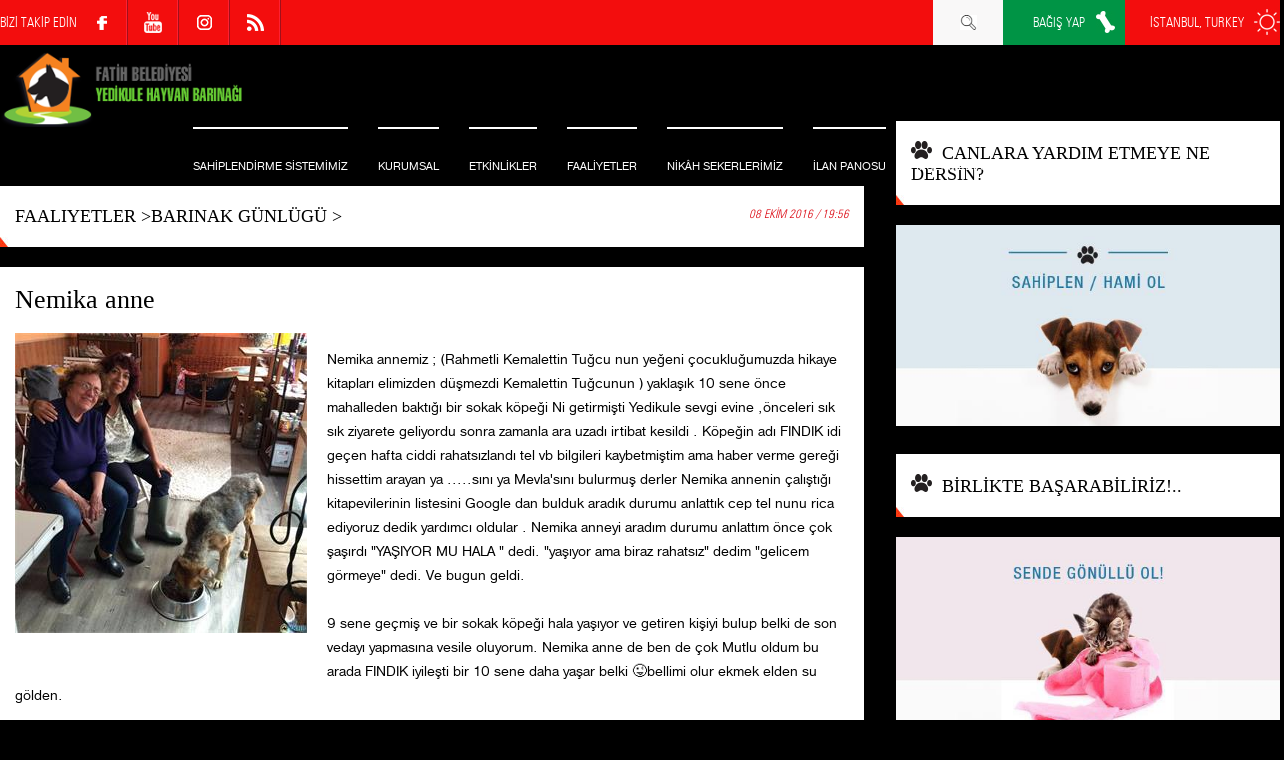

--- FILE ---
content_type: text/html; charset=utf-8
request_url: https://www.yedikulehayvanbarinagi.com/barinak-gunlugu/nemika-anne/1/3192
body_size: 26839
content:



<!DOCTYPE html>
<html lang="tr">
<head><meta charset="utf-8" /><meta name="viewport" content="width=device-width, initial-scale=1, maximum-scale=1, user-scalable=no" /><base href="https://www.yedikulehayvanbarinagi.com/" /><title>
	Nemika anne | Fatih Belediyesi Yedikule Hayvan Barınağı
</title><link rel="shortcut icon" href="img/favicon.ico" /><link rel="stylesheet" type="text/css" href="css/style.css?v=0005" /><link rel="stylesheet" type="text/css" href="css/owl.carousel.css" /><link rel="stylesheet" type="text/css" href="css/owl.theme.css" />
    <script type="text/javascript" src="scripts/jquery.min.js"></script>
    <script type="text/javascript" src="scripts/owl.carousel.js"></script>
     <script type="text/javascript" src="scripts/instafeed.min.js"></script>
    <script type="text/javascript" src="scripts/JQ-Instagram.js"></script>
    <script type="text/javascript" src="scripts/JQ-General.js?v=0005"></script>

    <link rel="stylesheet" type="text/css" href="lightbox/jquery.lightbox.css" />
    <script type="text/javascript" src="lightbox/jquery.lightbox.min.js"></script>

    <meta name="copyright" content="© 2017 Pikare Yazilim ve Internet Hizmetleri" /><meta name="robots" content="all" /><meta name="rating" content="general" /><meta name="distribution" content="global" /><meta name="keywords" content="yedikule,köpek sahiplenme,hayvan sahiplenme,köpek sahiplendirme,hayvan sahiplendirme,köpek verenler,ücretsiz köpek verenler,yedikule barınağı,ücretsiz yavru kedi,köpek sahiplendirenler,köpek barınak,toksoplazma" />
<meta name="description" content="Nemika annemiz ; (Rahmetli Kemalettin Tuğcu nun yeğeni çocukluğumuzda hikaye kitapları elimizden düşmezdi Kemalettin Tuğcunun ) yaklaşık 10 sene önce ..." />
<meta property="og:title" content="Nemika anne | BARINAK GÜNLÜĞÜ | Fatih Belediyesi Yedikule Hayvan Barınağı" />
<meta property="og:description" content="Nemika annemiz ; (Rahmetli Kemalettin Tuğcu nun yeğeni çocukluğumuzda hikaye kitapları elimizden düşmezdi Kemalettin Tuğcunun ) yaklaşık 10 sene önce ... | Fatih Belediyesi Yedikule Hayvan Barınağı" />
<meta property="og:site_name" content="Fatih Belediyesi Yedikule Hayvan Barınağı" />
<meta property="og:url" content="https://www.yedikulehayvanbarinagi.com/barinak-gunlugu/nemika-anne/1/3192" />
<meta property="og:type" content="article"/>
<meta property="og:image" content="https://www.yedikulehayvanbarinagi.com/SFolder/Haber/3192_R1_B2.jpg"/>

<meta rel="image_src" type="image/jpeg" href="https://www.yedikulehayvanbarinagi.com/SFolder/Haber/3192_R1_B2.jpg"/>
<link rel="image_src" href="https://www.yedikulehayvanbarinagi.com/SFolder/Haber/3192_R1_B2.jpg"/>
<link rel="canonical" href="https://www.yedikulehayvanbarinagi.com/barinak-gunlugu/nemika-anne/1/3192" />

    <style type="text/css">
        strong, b {
            font-weight: bold !important;
        }

        .divHDDetayIcerik .alignleft, .divHDDetayIcerik img.alignleft {
            display: inline;
            float: left;
            margin-right: 15px;
        }

        .divHDDetayIcerik .alignright, .divHDDetayIcerik img.alignright {
            display: inline;
            float: right;
            margin-left: 15px;
        }

        .aligncenter, img.aligncenter {
            margin-right: auto;
            margin-left: auto;
            display: block;
            clear: both;
        }

        .divHDDetayIcerik a {
            color: #e30718;
        }

        .divHDDetayIcerik ol {
            margin: 15px 0px 15px 25px;
            list-style: decimal;
        }

            .divHDDetayIcerik ol > li {
                padding-left: 5px;
            }

        .divHDDetayIcerik ul {
            margin: 15px 0px 15px 25px;
            list-style: initial;
        }

            .divHDDetayIcerik ul > li {
                padding-left: 5px;
            }
    </style>

    <script type="text/javascript" src="//s7.addthis.com/js/300/addthis_widget.js#pubid=ra-560a94fe6d8dcdac" async="async"></script>

    


    <script>
        (function (i, s, o, g, r, a, m) {
            i['GoogleAnalyticsObject'] = r; i[r] = i[r] || function () {
                (i[r].q = i[r].q || []).push(arguments)
            }, i[r].l = 1 * new Date(); a = s.createElement(o),
            m = s.getElementsByTagName(o)[0]; a.async = 1; a.src = g; m.parentNode.insertBefore(a, m)
        })(window, document, 'script', '//www.google-analytics.com/analytics.js', 'ga');

        ga('create', 'UA-125399711-1', 'auto');
        ga('send', 'pageview');
    </script>
</head>
<body>
    <!--[if lt IE 9]>
        <script type="text/javascript">
            top.location = './IEError.html';
        </script>
    <![endif]-->

    <form name="aspnetForm" method="post" action="./HaberDetay.aspx?HaberId=3192" onsubmit="javascript:return WebForm_OnSubmit();" id="aspnetForm">
<div>
<input type="hidden" name="ctl00_TSM_HiddenField" id="ctl00_TSM_HiddenField" value="" />
<input type="hidden" name="__EVENTTARGET" id="__EVENTTARGET" value="" />
<input type="hidden" name="__EVENTARGUMENT" id="__EVENTARGUMENT" value="" />
<input type="hidden" name="__VIEWSTATE" id="__VIEWSTATE" value="/[base64]/[base64]/EsWsgMTAgc2VuZSDDtm5jZSAuLi4gfCBGYXRpaCBCZWxlZGl5ZXNpIFllZGlrdWxlIEhheXZhbiBCYXLEsW5hxJ/[base64]/[base64]/////[base64]/////[base64]/////[base64]/[base64]////8PZAIJD2QWAgIBDxYCHwUFC2xpVXN0TWVudUFjFgQCAQ8PFgQfAAUQxLBMRVTEsMWexLBNICAgIB8DBRDEsExFVMSwxZ7EsE0gICAgZGQCAw8WAh8EAgQWCAIBD2QWAgIBDw8WBh8ABRBOQVNJTCBVTEHFnklSSU0/[base64]/[base64]/EsXJkxLEgIllBxZ5JWU9SIE1VIEhBTEEgIsKgZGVkaS4gInlhxZ/[base64]/[base64]/[base64]/[base64]/[base64]/[base64]/[base64]" />
</div>

<script type="text/javascript">
//<![CDATA[
var theForm = document.forms['aspnetForm'];
if (!theForm) {
    theForm = document.aspnetForm;
}
function __doPostBack(eventTarget, eventArgument) {
    if (!theForm.onsubmit || (theForm.onsubmit() != false)) {
        theForm.__EVENTTARGET.value = eventTarget;
        theForm.__EVENTARGUMENT.value = eventArgument;
        theForm.submit();
    }
}
//]]>
</script>


<script src="/WebResource.axd?d=9Cyx95DMz4YZSeP5SBzGFNx3_9YI-v49ACWVGLV7JkIwgPzCes7bU8WlrWxG4PqgFvsqsBnwVLAqH5vGthShGIOoqytaPcpYC4SE1ZRReMk1&amp;t=638901634200000000" type="text/javascript"></script>


<script type="text/javascript">
//<![CDATA[
var __cultureInfo = {"name":"tr-TR","numberFormat":{"CurrencyDecimalDigits":2,"CurrencyDecimalSeparator":",","IsReadOnly":true,"CurrencyGroupSizes":[3],"NumberGroupSizes":[3],"PercentGroupSizes":[3],"CurrencyGroupSeparator":".","CurrencySymbol":"₺","NaNSymbol":"NaN","CurrencyNegativePattern":1,"NumberNegativePattern":1,"PercentPositivePattern":2,"PercentNegativePattern":2,"NegativeInfinitySymbol":"-∞","NegativeSign":"-","NumberDecimalDigits":2,"NumberDecimalSeparator":",","NumberGroupSeparator":".","CurrencyPositivePattern":0,"PositiveInfinitySymbol":"∞","PositiveSign":"+","PercentDecimalDigits":2,"PercentDecimalSeparator":",","PercentGroupSeparator":".","PercentSymbol":"%","PerMilleSymbol":"‰","NativeDigits":["0","1","2","3","4","5","6","7","8","9"],"DigitSubstitution":1},"dateTimeFormat":{"AMDesignator":"ÖÖ","Calendar":{"MinSupportedDateTime":"\/Date(-62135596800000)\/","MaxSupportedDateTime":"\/Date(253402289999999)\/","AlgorithmType":1,"CalendarType":1,"Eras":[1],"TwoDigitYearMax":2049,"IsReadOnly":true},"DateSeparator":".","FirstDayOfWeek":1,"CalendarWeekRule":0,"FullDateTimePattern":"d MMMM yyyy dddd HH:mm:ss","LongDatePattern":"d MMMM yyyy dddd","LongTimePattern":"HH:mm:ss","MonthDayPattern":"d MMMM","PMDesignator":"ÖS","RFC1123Pattern":"ddd, dd MMM yyyy HH\u0027:\u0027mm\u0027:\u0027ss \u0027GMT\u0027","ShortDatePattern":"d.MM.yyyy","ShortTimePattern":"HH:mm","SortableDateTimePattern":"yyyy\u0027-\u0027MM\u0027-\u0027dd\u0027T\u0027HH\u0027:\u0027mm\u0027:\u0027ss","TimeSeparator":":","UniversalSortableDateTimePattern":"yyyy\u0027-\u0027MM\u0027-\u0027dd HH\u0027:\u0027mm\u0027:\u0027ss\u0027Z\u0027","YearMonthPattern":"MMMM yyyy","AbbreviatedDayNames":["Paz","Pzt","Sal","Çar","Per","Cum","Cmt"],"ShortestDayNames":["Pa","Pt","Sa","Ça","Pe","Cu","Ct"],"DayNames":["Pazar","Pazartesi","Salı","Çarşamba","Perşembe","Cuma","Cumartesi"],"AbbreviatedMonthNames":["Oca","Şub","Mar","Nis","May","Haz","Tem","Ağu","Eyl","Eki","Kas","Ara",""],"MonthNames":["Ocak","Şubat","Mart","Nisan","Mayıs","Haziran","Temmuz","Ağustos","Eylül","Ekim","Kasım","Aralık",""],"IsReadOnly":true,"NativeCalendarName":"Miladi Takvim","AbbreviatedMonthGenitiveNames":["Oca","Şub","Mar","Nis","May","Haz","Tem","Ağu","Eyl","Eki","Kas","Ara",""],"MonthGenitiveNames":["Ocak","Şubat","Mart","Nisan","Mayıs","Haziran","Temmuz","Ağustos","Eylül","Ekim","Kasım","Aralık",""]},"eras":[1,"MS",null,0]};//]]>
</script>

<script src="/ScriptResource.axd?d=HLXfCp3dop_tjfP4yPbB0RnciEe_OjqnSkBvXW-cvUuLXUpc8DEFUmoF60XHU3pU5erHUk6TaqzqE8MHtK2Mqyao2P61OefOeg1RFrHUEPGwOTLXwO7L7viCEv5UBA9I0&amp;t=254cc609" type="text/javascript"></script>
<script src="/ScriptResource.axd?d=liNxB6GhJKeI094iesznIUZcHgAb0P0JzGCKUpvQjzxvSn-rUTEoeW7wOH-pfop4VdND207FD64cU5vjle2Hl2w-8tMD3Hml8Kp-SwSg8pRWAJM5W3agZzjwgHhBxICjpLZIKfSqKnNvTMZUmJNWkA2&amp;t=254cc609" type="text/javascript"></script>
<script src="/HaberDetay.aspx?_TSM_HiddenField_=ctl00_TSM_HiddenField&amp;_TSM_CombinedScripts_=%3b%3bAjaxControlToolkit%2c+Version%3d4.1.7.429%2c+Culture%3dneutral%2c+PublicKeyToken%3d28f01b0e84b6d53e%3atr-TR%3a88c49a6a-0d1d-47b4-940b-08a788536015%3ade1feab2%3af9cec9bc%3a35576c48%3af2c8e708%3a720a52bf%3a1a2a8638" type="text/javascript"></script>
<script type="text/javascript">
//<![CDATA[
function WebForm_OnSubmit() {
null;
return true;
}
//]]>
</script>

<div>

	<input type="hidden" name="__VIEWSTATEGENERATOR" id="__VIEWSTATEGENERATOR" value="4411B939" />
</div>
        <script type="text/javascript">
//<![CDATA[
Sys.WebForms.PageRequestManager._initialize('ctl00$TSM', 'aspnetForm', ['tctl00$UPMaster',''], [], [], 90, 'ctl00');
//]]>
</script>

        <div id="ctl00_UPMaster">
	
                
                

                

<div class="divUMSabit">
    <div class="divContainer">
        <div>
            BİZİ TAKİP EDİN
        </div>
        <ul class="ulAltSosyal">
            <li>
                <a id="ctl00_uc_MenuUst_hypSosyalF" title="Facebook" class="altLinkFace" href="https://www.facebook.com/FYKHB" target="_blank"></a></li>
            <li>
                </li>
            <li>
                </li>
            <li>
                <a id="ctl00_uc_MenuUst_hypSosyalY" title="YouTube" class="altLinkYouTube" href="https://www.youtube.com/channel/UC-XCc2jltsrm6L3kPaLnSnA" target="_blank"></a></li>
            <li>
                </li>
            <li>
                <a id="ctl00_uc_MenuUst_hypSosyalIns" title="Instagram" class="altLinkIns" href="https://www.instagram.com/yedikulebarinak_official/" target="_blank"></a></li>
            <li>
                <a id="ctl00_uc_MenuUst_hypRSS" title="RSS" class="altLinkRSS" href="https://www.yedikulehayvanbarinagi.com/RSS.aspx" target="_blank"></a></li>

        </ul>

        
        <div class="fRight">
            <div class="ddUMSabit" onclick="fnClickToogleToObject('.divHavaDurumu');">
                İSTANBUL, TURKEY
                <div class="divHavaDurumu">
                    <img src="https://www.mgm.gov.tr/sunum/tahmin-show-1.aspx?m=ISTANBUL&basla=1&bitir=5&rC=ededed&rZ=fff" />
                </div>
            </div>

        </div>
        <div class="fRight">
            
            <a id="ctl00_uc_MenuUst_hypBagisYap" title="BAĞIŞ YAP" class="divUMForm" href="https://www.yedikulehayvanbarinagi.com/bagis-yap/bagis-yap/2/34934">BAĞIŞ YAP</a>
        </div>
        <div class="fRight">
            <a href="javascript:void(0);" class="divUMArama divUMForm aUstArama" title="Arama">
                <br />
            </a>
        </div>
    </div>
</div>

<header class="divMenuUst">
    <div class="divContainer">
        <div class="divLogo">
            <div class="divMMenu"></div>

            <a id="ctl00_uc_MenuUst_hypLogo" title="Fatih Belediyesi Yedikule Hayvan Barınağı" href="https://www.yedikulehayvanbarinagi.com/"></a>

            
        </div>

        <nav>
            <ul class="ulMenuUst">
                

                
                        <li id="ctl00_uc_MenuUst_repMenu_ctl00_liUstMenu">
                            <a id="ctl00_uc_MenuUst_repMenu_ctl00_hypMenu" title="SAHİPLENDİRME SİSTEMİMİZ" href="https://www.yedikulehayvanbarinagi.com/sahiplendirme-sistemimiz/1/11">SAHİPLENDİRME SİSTEMİMİZ</a>

                            
                        </li>
                    
                        <li id="ctl00_uc_MenuUst_repMenu_ctl01_liUstMenu" class="liUstMenuAc">
                            <a id="ctl00_uc_MenuUst_repMenu_ctl01_hypMenu" title="KURUMSAL">KURUMSAL</a>

                            
                                    <ul>
                                
                                    <li>
                                        <a id="ctl00_uc_MenuUst_repMenu_ctl01_repMenuAcilir_ctl01_hypMenu" title="KURULUŞ HİKAYESİ" href="https://www.yedikulehayvanbarinagi.com/kurulus-hikayesi/0/88">KURULUŞ HİKAYESİ</a></li>
                                
                                    <li>
                                        <a id="ctl00_uc_MenuUst_repMenu_ctl01_repMenuAcilir_ctl02_hypMenu" title="BARINAĞIMIZ HAKKINDA" href="https://www.yedikulehayvanbarinagi.com/barinagimiz-hakkinda/0/46">BARINAĞIMIZ HAKKINDA</a></li>
                                
                                    <li>
                                        <a id="ctl00_uc_MenuUst_repMenu_ctl01_repMenuAcilir_ctl03_hypMenu" title="BARINAĞIMIZIN AÇILIŞI" href="https://www.yedikulehayvanbarinagi.com/barinagimizin-acilisi/0/57">BARINAĞIMIZIN AÇILIŞI</a></li>
                                
                                    <li>
                                        <a id="ctl00_uc_MenuUst_repMenu_ctl01_repMenuAcilir_ctl04_hypMenu" title="BAŞKANIN MESAJI" href="https://www.yedikulehayvanbarinagi.com/baskanin-mesaji/0/47">BAŞKANIN MESAJI</a></li>
                                
                                    <li>
                                        <a id="ctl00_uc_MenuUst_repMenu_ctl01_repMenuAcilir_ctl05_hypMenu" title="GÖNÜLLÜLER" href="https://www.yedikulehayvanbarinagi.com/gonulluler/0/51">GÖNÜLLÜLER</a></li>
                                
                                    <li>
                                        <a id="ctl00_uc_MenuUst_repMenu_ctl01_repMenuAcilir_ctl06_hypMenu" title="KÖŞE YAZARLARI" href="https://www.yedikulehayvanbarinagi.com/kose-yazarlari/0/6">KÖŞE YAZARLARI</a></li>
                                
                                    <li>
                                        <a id="ctl00_uc_MenuUst_repMenu_ctl01_repMenuAcilir_ctl07_hypMenu" title="ÖDÜLLER" href="https://www.yedikulehayvanbarinagi.com/oduller/0/55">ÖDÜLLER</a></li>
                                
                                    <li>
                                        <a id="ctl00_uc_MenuUst_repMenu_ctl01_repMenuAcilir_ctl08_hypMenu" title="SPONSORLARIMIZ" href="https://www.yedikulehayvanbarinagi.com/sponsorlarimiz/0/80">SPONSORLARIMIZ</a></li>
                                </ul>
                        </li>
                    
                        <li id="ctl00_uc_MenuUst_repMenu_ctl02_liUstMenu">
                            <a id="ctl00_uc_MenuUst_repMenu_ctl02_hypMenu" title="ETKİNLİKLER" href="https://www.yedikulehayvanbarinagi.com/etkinlikler/0/32">ETKİNLİKLER</a>

                            
                        </li>
                    
                        <li id="ctl00_uc_MenuUst_repMenu_ctl03_liUstMenu" class="liUstMenuAc">
                            <a id="ctl00_uc_MenuUst_repMenu_ctl03_hypMenu" title="FAALİYETLER">FAALİYETLER</a>

                            
                                    <ul>
                                
                                    <li>
                                        <a id="ctl00_uc_MenuUst_repMenu_ctl03_repMenuAcilir_ctl01_hypMenu" title="BARINAK GÖRÜNTÜLERİ" href="https://www.yedikulehayvanbarinagi.com/barinak-goruntuleri/0/38">BARINAK GÖRÜNTÜLERİ</a></li>
                                
                                    <li>
                                        <a id="ctl00_uc_MenuUst_repMenu_ctl03_repMenuAcilir_ctl02_hypMenu" title="BARINAK GÜNLÜĞÜ" href="https://www.yedikulehayvanbarinagi.com/barinak-gunlugu/0/69">BARINAK GÜNLÜĞÜ</a></li>
                                
                                    <li>
                                        <a id="ctl00_uc_MenuUst_repMenu_ctl03_repMenuAcilir_ctl03_hypMenu" title="HABERLER" href="https://www.yedikulehayvanbarinagi.com/haberler/0/28">HABERLER</a></li>
                                
                                    <li>
                                        <a id="ctl00_uc_MenuUst_repMenu_ctl03_repMenuAcilir_ctl04_hypMenu" title="ÜNLÜLERLE SOHBET" href="https://www.yedikulehayvanbarinagi.com/unlulerle-sohbet/0/29">ÜNLÜLERLE SOHBET</a></li>
                                
                                    <li>
                                        <a id="ctl00_uc_MenuUst_repMenu_ctl03_repMenuAcilir_ctl05_hypMenu" title="ZİYARETÇİLER" href="https://www.yedikulehayvanbarinagi.com/ziyaretciler/0/40">ZİYARETÇİLER</a></li>
                                
                                    <li>
                                        <a id="ctl00_uc_MenuUst_repMenu_ctl03_repMenuAcilir_ctl06_hypMenu" title="PATİCAFE" href="https://www.yedikulehayvanbarinagi.com/paticafe/0/98">PATİCAFE</a></li>
                                </ul>
                        </li>
                    
                        <li id="ctl00_uc_MenuUst_repMenu_ctl04_liUstMenu">
                            <a id="ctl00_uc_MenuUst_repMenu_ctl04_hypMenu" title="NİKÂH SEKERLERİMİZ" href="https://www.yedikulehayvanbarinagi.com/nik%c3%a2h-sekerlerimiz/0/1104">NİKÂH SEKERLERİMİZ</a>

                            
                        </li>
                    
                        <li id="ctl00_uc_MenuUst_repMenu_ctl05_liUstMenu" class="liUstMenuAc">
                            <a id="ctl00_uc_MenuUst_repMenu_ctl05_hypMenu" title="İLAN PANOSU">İLAN PANOSU</a>

                            
                                    <ul>
                                
                                    <li>
                                        <a id="ctl00_uc_MenuUst_repMenu_ctl05_repMenuAcilir_ctl01_hypMenu" title="YUVA ARAYANLAR" href="https://www.yedikulehayvanbarinagi.com/yuva-arayanlar/0/24">YUVA ARAYANLAR</a></li>
                                
                                    <li>
                                        <a id="ctl00_uc_MenuUst_repMenu_ctl05_repMenuAcilir_ctl02_hypMenu" title="FELÇLİ KÖPEKLERİMİZ" href="https://www.yedikulehayvanbarinagi.com/felcli-kopeklerimiz/0/48">FELÇLİ KÖPEKLERİMİZ</a></li>
                                
                                    <li>
                                        <a id="ctl00_uc_MenuUst_repMenu_ctl05_repMenuAcilir_ctl03_hypMenu" title="GELEN HAYVANLAR" href="https://www.yedikulehayvanbarinagi.com/gelen-hayvanlar/0/70">GELEN HAYVANLAR</a></li>
                                
                                    <li>
                                        <a id="ctl00_uc_MenuUst_repMenu_ctl05_repMenuAcilir_ctl04_hypMenu" title="HASTALAR" href="https://www.yedikulehayvanbarinagi.com/hastalar/0/30">HASTALAR</a></li>
                                
                                    <li>
                                        <a id="ctl00_uc_MenuUst_repMenu_ctl05_repMenuAcilir_ctl05_hypMenu" title="KAYIP &amp; BULUNDU" href="https://www.yedikulehayvanbarinagi.com/kayip-bulundu/0/25">KAYIP & BULUNDU</a></li>
                                
                                    <li>
                                        <a id="ctl00_uc_MenuUst_repMenu_ctl05_repMenuAcilir_ctl06_hypMenu" title="YUVA BULANLAR" href="https://www.yedikulehayvanbarinagi.com/yuva-bulanlar/0/27">YUVA BULANLAR</a></li>
                                
                                    <li>
                                        <a id="ctl00_uc_MenuUst_repMenu_ctl05_repMenuAcilir_ctl07_hypMenu" title="GERÇEK HİKAYELER" href="https://www.yedikulehayvanbarinagi.com/gercek-hikayeler/0/31">GERÇEK HİKAYELER</a></li>
                                </ul>
                        </li>
                    
                        <li id="ctl00_uc_MenuUst_repMenu_ctl06_liUstMenu" class="liUstMenuAc">
                            <a id="ctl00_uc_MenuUst_repMenu_ctl06_hypMenu" title="MULTİMEDİA">MULTİMEDİA</a>

                            
                                    <ul>
                                
                                    <li>
                                        <a id="ctl00_uc_MenuUst_repMenu_ctl06_repMenuAcilir_ctl01_hypMenu" title="MAGAZİN" href="https://www.yedikulehayvanbarinagi.com/magazin/0/39">MAGAZİN</a></li>
                                
                                    <li>
                                        <a id="ctl00_uc_MenuUst_repMenu_ctl06_repMenuAcilir_ctl02_hypMenu" title="VİDEO GALERİ" href="https://www.yedikulehayvanbarinagi.com/video-galeri/0/73">VİDEO GALERİ</a></li>
                                </ul>
                        </li>
                    
                        <li id="ctl00_uc_MenuUst_repMenu_ctl07_liUstMenu" class="liUstMenuAc">
                            <a id="ctl00_uc_MenuUst_repMenu_ctl07_hypMenu" title="NE YAPABİLİRİM?">NE YAPABİLİRİM?</a>

                            
                                    <ul>
                                
                                    <li>
                                        <a id="ctl00_uc_MenuUst_repMenu_ctl07_repMenuAcilir_ctl01_hypMenu" title="SAHİPLENDİRME SİSTEMİ" href="https://www.yedikulehayvanbarinagi.com/sahiplendirme-sistemi/0/79">SAHİPLENDİRME SİSTEMİ</a></li>
                                
                                    <li>
                                        <a id="ctl00_uc_MenuUst_repMenu_ctl07_repMenuAcilir_ctl02_hypMenu" title="HAMİLİK SİSTEMİ" href="https://www.yedikulehayvanbarinagi.com/hamilik-sistemi/0/95">HAMİLİK SİSTEMİ</a></li>
                                
                                    <li>
                                        <a id="ctl00_uc_MenuUst_repMenu_ctl07_repMenuAcilir_ctl03_hypMenu" title="GÖNÜLLÜ HİZMET" href="https://www.yedikulehayvanbarinagi.com/gonullu-hizmet/0/97">GÖNÜLLÜ HİZMET</a></li>
                                
                                    <li>
                                        <a id="ctl00_uc_MenuUst_repMenu_ctl07_repMenuAcilir_ctl04_hypMenu" title="BAĞIŞ YAP" href="https://www.yedikulehayvanbarinagi.com/bagis-yap/0/81">BAĞIŞ YAP</a></li>
                                
                                    <li>
                                        <a id="ctl00_uc_MenuUst_repMenu_ctl07_repMenuAcilir_ctl05_hypMenu" title="ACİL İHTİYAÇLAR" href="https://www.yedikulehayvanbarinagi.com/acil-ihtiyaclar/0/22">ACİL İHTİYAÇLAR</a></li>
                                
                                    <li>
                                        <a id="ctl00_uc_MenuUst_repMenu_ctl07_repMenuAcilir_ctl06_hypMenu" title="PATİ DÜKKAN" href="https://www.yedikulehayvanbarinagi.com/pati-dukkan/0/33">PATİ DÜKKAN</a></li>
                                
                                    <li>
                                        <a id="ctl00_uc_MenuUst_repMenu_ctl07_repMenuAcilir_ctl07_hypMenu" title="BÖLGEMDE NE YAPABİLİRİM?" href="https://www.yedikulehayvanbarinagi.com/bolgemde-ne-yapabilirim/0/93">BÖLGEMDE NE YAPABİLİRİM?</a></li>
                                
                                    <li>
                                        <a id="ctl00_uc_MenuUst_repMenu_ctl07_repMenuAcilir_ctl08_hypMenu" title="REKLAM VERİN" href="https://www.yedikulehayvanbarinagi.com/reklam-verin/0/91">REKLAM VERİN</a></li>
                                
                                    <li>
                                        <a id="ctl00_uc_MenuUst_repMenu_ctl07_repMenuAcilir_ctl09_hypMenu" title="SAHİPLENDİRME FORMLARI" href="https://www.yedikulehayvanbarinagi.com/sahiplendirme-formlari/0/102">SAHİPLENDİRME FORMLARI</a></li>
                                </ul>
                        </li>
                    
                        <li id="ctl00_uc_MenuUst_repMenu_ctl08_liUstMenu">
                            <a id="ctl00_uc_MenuUst_repMenu_ctl08_hypMenu" title="PATİ DÜKKAN" href="https://www.yedikulehayvanbarinagi.com/pati-dukkan/0/33">PATİ DÜKKAN</a>

                            
                        </li>
                    
                        <li id="ctl00_uc_MenuUst_repMenu_ctl09_liUstMenu" class="liUstMenuAc">
                            <a id="ctl00_uc_MenuUst_repMenu_ctl09_hypMenu" title="İLETİŞİM    ">İLETİŞİM    </a>

                            
                                    <ul>
                                
                                    <li>
                                        <a id="ctl00_uc_MenuUst_repMenu_ctl09_repMenuAcilir_ctl01_hypMenu" title="NASIL ULAŞIRIM?" href="https://www.yedikulehayvanbarinagi.com/nasil-ulasirim/0/84">NASIL ULAŞIRIM?</a></li>
                                
                                    <li>
                                        <a id="ctl00_uc_MenuUst_repMenu_ctl09_repMenuAcilir_ctl02_hypMenu" title="BİZE YAZIN" href="https://www.yedikulehayvanbarinagi.com/bize-yazin/0/83">BİZE YAZIN</a></li>
                                
                                    <li>
                                        <a id="ctl00_uc_MenuUst_repMenu_ctl09_repMenuAcilir_ctl03_hypMenu" title="E-BULTEN ÜYELİĞİ" href="https://www.yedikulehayvanbarinagi.com/e-bulten-uyeligi/0/85">E-BULTEN ÜYELİĞİ</a></li>
                                
                                    <li>
                                        <a id="ctl00_uc_MenuUst_repMenu_ctl09_repMenuAcilir_ctl04_hypMenu" title="SOSYAL MEDYA " href="https://www.yedikulehayvanbarinagi.com/sosyal-medya/0/86">SOSYAL MEDYA </a></li>
                                </ul>
                        </li>
                    

            </ul>
        </nav>

        

<div class="divArama">
    <div>
        <div class="divLogo">
            <a id="ctl00_uc_MenuUst_uc_Arama_hypLogo2" title="Fatih Belediyesi Yedikule Hayvan Barınağı" href="https://www.yedikulehayvanbarinagi.com/"></a>
        </div>
        
        <div id="ctl00_uc_MenuUst_uc_Arama_pnlAramaIc" onkeypress="javascript:return WebForm_FireDefaultButton(event, &#39;ctl00_uc_MenuUst_uc_Arama_lbtnArama&#39;)">
		
            <input name="ctl00$uc_MenuUst$uc_Arama$txtArama" type="text" maxlength="50" id="ctl00_uc_MenuUst_uc_Arama_txtArama" />
            <input type="hidden" name="ctl00$uc_MenuUst$uc_Arama$txtArama_TextBoxWatermarkExtender_ClientState" id="ctl00_uc_MenuUst_uc_Arama_txtArama_TextBoxWatermarkExtender_ClientState" />

            <a id="ctl00_uc_MenuUst_uc_Arama_lbtnArama" title="Arama" href="javascript:__doPostBack(&#39;ctl00$uc_MenuUst$uc_Arama$lbtnArama&#39;,&#39;&#39;)"></a>
        
	</div>

        <div>
            <a href="javascript:void(0);" class="aUstAramaKapat" title="Kapat"><br /></a>
        </div>
    </div>

    <div>
        <div class="divHaberG4">
            
                    <span class="divHaberG4Baslik">
                        <a href="#">SON DUYURULAR</a>
                    </span>
                
                    <a href="tools/pati-dukkan/hosgeldin-bebek-sekerlerimiz/1/4610" id="ctl00_uc_MenuUst_uc_Arama_repHaberG1_ctl01_aHaber" class="divHaberG4Detay" title="Hoşgeldin bebek şekerlerimiz ">
                        <div class="divHaberG4DetayResim">
                            <img id="ctl00_uc_MenuUst_uc_Arama_repHaberG1_ctl01_imgHaber" src="SFolder/Haber/4610_R1_B1.jpg" alt="Hoşgeldin bebek şekerlerimiz " style="border-width:0px;" />
                        </div>

                        <div class="divHaberG4DetayIcerik">
                            <span id="ctl00_uc_MenuUst_uc_Arama_repHaberG1_ctl01_lblBaslik">Hoşgeldin bebek şekerlerimiz </span>
                        </div>
                    </a>
                
                    <a href="tools/gunun-tatlisi/bugunun-tatli-menusunde-semanta-var/1/4609" id="ctl00_uc_MenuUst_uc_Arama_repHaberG1_ctl02_aHaber" class="divHaberG4Detay" title="Bugünün tatlı menüsünde semanta  var ">
                        <div class="divHaberG4DetayResim">
                            <img id="ctl00_uc_MenuUst_uc_Arama_repHaberG1_ctl02_imgHaber" src="SFolder/Haber/4609_R1_B1.jpg" alt="Bugünün tatlı menüsünde semanta  var " style="border-width:0px;" />
                        </div>

                        <div class="divHaberG4DetayIcerik">
                            <span id="ctl00_uc_MenuUst_uc_Arama_repHaberG1_ctl02_lblBaslik">Bugünün tatlı menüsünde semanta  var </span>
                        </div>
                    </a>
                
                    <a href="tools/yuva-bulanlar/engelli-kedimiz-yuva-buldu-;/1/4608" id="ctl00_uc_MenuUst_uc_Arama_repHaberG1_ctl03_aHaber" class="divHaberG4Detay" title="Engelli kedimiz yuva buldu ;)">
                        <div class="divHaberG4DetayResim">
                            <img id="ctl00_uc_MenuUst_uc_Arama_repHaberG1_ctl03_imgHaber" src="SFolder/Haber/4608_R1_B1.jpg" alt="Engelli kedimiz yuva buldu ;)" style="border-width:0px;" />
                        </div>

                        <div class="divHaberG4DetayIcerik">
                            <span id="ctl00_uc_MenuUst_uc_Arama_repHaberG1_ctl03_lblBaslik">Engelli kedimiz yuva buldu ;)</span>
                        </div>
                    </a>
                
                    <a href="tools/yuva-bulanlar/aysegul-kedicik-yuva-buldu/1/4607" id="ctl00_uc_MenuUst_uc_Arama_repHaberG1_ctl04_aHaber" class="divHaberG4Detay" title="Ayşegül kedicik yuva buldu ">
                        <div class="divHaberG4DetayResim">
                            <img id="ctl00_uc_MenuUst_uc_Arama_repHaberG1_ctl04_imgHaber" src="SFolder/Haber/4607_R1_B1.jpg" alt="Ayşegül kedicik yuva buldu " style="border-width:0px;" />
                        </div>

                        <div class="divHaberG4DetayIcerik">
                            <span id="ctl00_uc_MenuUst_uc_Arama_repHaberG1_ctl04_lblBaslik">Ayşegül kedicik yuva buldu </span>
                        </div>
                    </a>
                
                    <a href="tools/genel/paticafe-de-pazar-etkinliklerimiz-devam-ediyor-/1/3594" id="ctl00_uc_MenuUst_uc_Arama_repHaberG1_ctl05_aHaber" class="divHaberG4Detay" title="PatiCafe de pazar etkinliklerimiz devam ediyor.">
                        <div class="divHaberG4DetayResim">
                            <img id="ctl00_uc_MenuUst_uc_Arama_repHaberG1_ctl05_imgHaber" src="img/resimYokB1.jpg" alt="PatiCafe de pazar etkinliklerimiz devam ediyor." style="border-width:0px;" />
                        </div>

                        <div class="divHaberG4DetayIcerik">
                            <span id="ctl00_uc_MenuUst_uc_Arama_repHaberG1_ctl05_lblBaslik">PatiCafe de pazar etkinliklerimiz devam ediyor.</span>
                        </div>
                    </a>
                
        </div>

        <div class="divHaberG4">
            
                    <span class="divHaberG4Baslik">
                        <a href="#">GÜNCEL HABERLER</a>
                    </span>
                
                    <a href="tools/yuva-arayanlar/panco-yuva-ariyor/1/35994" id="ctl00_uc_MenuUst_uc_Arama_repHaberG2_ctl01_aHaber" class="divHaberG4Detay" title="Panço yuva ariyor">
                        <div class="divHaberG4DetayResim">
                            <img id="ctl00_uc_MenuUst_uc_Arama_repHaberG2_ctl01_imgHaber" src="img/resimYokB1.jpg" alt="Panço yuva ariyor" style="border-width:0px;" />
                        </div>

                        <div class="divHaberG4DetayIcerik">
                            <span id="ctl00_uc_MenuUst_uc_Arama_repHaberG2_ctl01_lblBaslik">Panço yuva ariyor</span>
                        </div>
                    </a>
                
                    <a href="tools/yuva-arayanlar/pia-cocuk-yuva-ariyor/1/35993" id="ctl00_uc_MenuUst_uc_Arama_repHaberG2_ctl02_aHaber" class="divHaberG4Detay" title="Pia  cocuk yuva ariyor">
                        <div class="divHaberG4DetayResim">
                            <img id="ctl00_uc_MenuUst_uc_Arama_repHaberG2_ctl02_imgHaber" src="SFolder/Haber/35993_R1_B1.jpg" alt="Pia  cocuk yuva ariyor" style="border-width:0px;" />
                        </div>

                        <div class="divHaberG4DetayIcerik">
                            <span id="ctl00_uc_MenuUst_uc_Arama_repHaberG2_ctl02_lblBaslik">Pia  cocuk yuva ariyor</span>
                        </div>
                    </a>
                
                    <a href="tools/yuva-arayanlar/edi-ve-budu-yuva-ariyor/1/35992" id="ctl00_uc_MenuUst_uc_Arama_repHaberG2_ctl03_aHaber" class="divHaberG4Detay" title="Edi ve büdü yuva ariyor">
                        <div class="divHaberG4DetayResim">
                            <img id="ctl00_uc_MenuUst_uc_Arama_repHaberG2_ctl03_imgHaber" src="SFolder/Haber/35992_R1_B1.jpg" alt="Edi ve büdü yuva ariyor" style="border-width:0px;" />
                        </div>

                        <div class="divHaberG4DetayIcerik">
                            <span id="ctl00_uc_MenuUst_uc_Arama_repHaberG2_ctl03_lblBaslik">Edi ve büdü yuva ariyor</span>
                        </div>
                    </a>
                
                    <a href="tools/yuva-arayanlar/barni-yuva-ariyor/1/35991" id="ctl00_uc_MenuUst_uc_Arama_repHaberG2_ctl04_aHaber" class="divHaberG4Detay" title="Barni yuva ariyor ">
                        <div class="divHaberG4DetayResim">
                            <img id="ctl00_uc_MenuUst_uc_Arama_repHaberG2_ctl04_imgHaber" src="SFolder/Haber/35991_R1_B1.jpg" alt="Barni yuva ariyor " style="border-width:0px;" />
                        </div>

                        <div class="divHaberG4DetayIcerik">
                            <span id="ctl00_uc_MenuUst_uc_Arama_repHaberG2_ctl04_lblBaslik">Barni yuva ariyor </span>
                        </div>
                    </a>
                
        </div>

        
    </div>
</div>

    </div>
</header>

                
                <section class="divBody">
                    <div class="divContainer">
                        
    <input type="hidden" name="ctl00$Body$hidHaberId" id="ctl00_Body_hidHaberId" value="3192" />
    <input type="hidden" name="ctl00$Body$hidKategoriStr" id="ctl00_Body_hidKategoriStr" value="BARINAK GÜNLÜĞÜ" />
    <input type="hidden" name="ctl00$Body$hidArama" id="ctl00_Body_hidArama" />

    <div class="clear"></div>

    <div class="divAnaSol">
        <div class="divHD">
            <span class="divHDBaslik">
                
                        <ul itemscope="itemscope" itemtype="http://schema.org/BreadcrumbList">
                    
                        <li style='float:left;'  itemprop='itemListElement' itemscope='itemscope' itemtype='http://schema.org/ListItem'><a itemprop='item' href='https://www.yedikulehayvanbarinagi.com/faaliyetler/0/36' title='FAALIYETLER'><span itemprop='name'>FAALIYETLER</span></a><meta itemprop='position' content='1'> > </li>
                    
                        <li style='float:left;'  itemprop='itemListElement' itemscope='itemscope' itemtype='http://schema.org/ListItem'><a itemprop='item' href='https://www.yedikulehayvanbarinagi.com/barinak-gunlugu/0/69' title='BARINAK GÜNLÜGÜ'><span itemprop='name'>BARINAK GÜNLÜGÜ</span></a><meta itemprop='position' content='1'> > </li>
                    </ul>
                <span id="ctl00_Body_lblTarih1">08 EKİM 2016 / 19:56</span>
            </span>

            <div class="divHDDetay">
                <h1 class="divHDDetayBaslik">
                    Nemika anne
                </h1>

                <a href="SFolder/Haber/3192_R1_B3.jpg" id="ctl00_Body_aResim" class="divHDDetayResim lightbox" rel="detay1" title="Büyük resim için tıklayınız...">
                    <img id="ctl00_Body_imgHaber" src="SFolder/Haber/3192_R1_B2.jpg" style="border-width:0px;" />
                </a>
                <div class="divHDDetayIcerik">
                    <h2>
                        </h2>
                    <div>
                        Nemika annemiz ; (Rahmetli Kemalettin Tuğcu nun yeğeni çocukluğumuzda hikaye kitapları elimizden düşmezdi Kemalettin Tuğcunun ) yaklaşık 10 sene önce mahalleden baktığı bir sokak köpeği Ni getirmişti Yedikule sevgi evine ,önceleri sık sık ziyarete geliyordu sonra zamanla ara uzadı irtibat kesildi . Köpeğin adı FINDIK idi geçen hafta ciddi rahatsızlandı tel vb bilgileri kaybetmiştim ama haber verme gereği hissettim arayan ya .....sını ya Mevla'sını bulurmuş derler Nemika annenin<span class="text_exposed_show"> çalıştığı kitapevilerinin listesini Google dan bulduk aradık durumu anlattık cep tel nunu rica ediyoruz dedik yardımcı oldular . Nemika anneyi aradım durumu anlattım önce çok şaşırdı "YAŞIYOR MU HALA " dedi. "yaşıyor ama biraz rahatsız" dedim "gelicem görmeye" dedi. Ve bugun geldi.</span><br /><br /><span class="text_exposed_show">9 sene geçmiş ve bir sokak köpeği hala yaşıyor ve getiren kişiyi bulup belki de son vedayı yapmasına vesile oluyorum. Nemika anne de ben de çok Mutlu oldum bu arada FINDIK iyileşti bir 10 sene daha yaşar belki <span class="_5mfr _47e3"><img class="img" src="https://www.facebook.com/images/emoji.php/v5/f20/1/16/1f61c.png" alt="" width="16" height="16" /><span class="_7oe">&#x1f61c;</span></span>bellimi olur ekmek elden su gölden.</span>
                    </div>
                    <div id="ctl00_Body_divVideo" class="divHDDetayIcerikVideo">
                        
                    </div>

                    <div id="ctl00_Body_divYazar" class="divHDDetayIcerikYazar">
                        <a id="ctl00_Body_hypYazar" href="https://www.yedikulehayvanbarinagi.com//Haberler.aspx?YazarId=2">Yazar : Yedikule Hayvan Barınağı</a>
                    </div>

                    <div class="divHDDetayIcerikEtiket">
                        
                    </div>
                    <br />
                    
                            <ul class="ulGaleri">
                        </ul>
                </div>
            </div>

            



            
        </div>

        <div class="clear"></div>

        <div class="divHaberG2">
            
                    <div class="divHaberG2Baslik divHDBenzer">
                        <a href="Haberler.aspx"><span>GÜNCEL</span> HABERLER</a>
                    </div>
                    <div class="divHaberG2Dis divHDBenzer">
                
                    <div class="divHaberG2Detay">
                        <div class="divHaberG2DetayBaslik">
                            <a id="ctl00_Body_repHaberG2_ctl01_hypTarih" title="06 TEMMUZ 21 / 12:50">06 TEMMUZ 21 / 12:50</a>
                            <a id="ctl00_Body_repHaberG2_ctl01_hypKategori" title="BARINAK GÜNLÜĞÜ" href="https://www.yedikulehayvanbarinagi.com/barinak-gunlugu/0/69">BARINAK GÜNLÜĞÜ</a>
                            <a id="ctl00_Body_repHaberG2_ctl01_hypYazar" href="https://www.yedikulehayvanbarinagi.com/Haberler.aspx?YazarId=0"></a>
                        </div>

                        <a href="barinak-gunlugu/tanzanya’dan-gelen-ziyaretcilerimiz/1/23902" id="ctl00_Body_repHaberG2_ctl01_aHaber" title="Tanzanya’dan gelen ziyaretçilerimiz ">
                            <div id="ctl00_Body_repHaberG2_ctl01_divResim" class="divHaberG2DetayResim" style="background-image:url(SFolder/Haber/23902_R1_B2.jpg);"></div>

                            <div class="divHaberG2DetayIcerik">
                                <span id="ctl00_Body_repHaberG2_ctl01_lblBaslik">Tanzanya’dan gelen ziyaretçilerimiz </span>
                                <span id="ctl00_Body_repHaberG2_ctl01_lblOzet">Tanzanya’da düzenlenen bir yarışmanın birincisi yarışma ödülü olarak barınağımızı ziyarete geldiler.</span>
                                
                            </div>
                        </a>
                    </div>
                
                    <div class="divHaberG2Detay">
                        <div class="divHaberG2DetayBaslik">
                            <a id="ctl00_Body_repHaberG2_ctl02_hypTarih" title="08 NİSAN 20 / 19:35">08 NİSAN 20 / 19:35</a>
                            <a id="ctl00_Body_repHaberG2_ctl02_hypKategori" title="BARINAK GÜNLÜĞÜ" href="https://www.yedikulehayvanbarinagi.com/barinak-gunlugu/0/69">BARINAK GÜNLÜĞÜ</a>
                            <a id="ctl00_Body_repHaberG2_ctl02_hypYazar" href="https://www.yedikulehayvanbarinagi.com/Haberler.aspx?YazarId=0"></a>
                        </div>

                        <a href="barinak-gunlugu/non-steril-eldiven-destegine-ihtiyacimiz-var/1/14830" id="ctl00_Body_repHaberG2_ctl02_aHaber" title="Non steril eldiven desteğine ihtiyacımız var ">
                            <div id="ctl00_Body_repHaberG2_ctl02_divResim" class="divHaberG2DetayResim" style="background-image:url(SFolder/Haber/14830_R1_B2.jpg);"></div>

                            <div class="divHaberG2DetayIcerik">
                                <span id="ctl00_Body_repHaberG2_ctl02_lblBaslik">Non steril eldiven desteğine ihtiyacımız var </span>
                                <span id="ctl00_Body_repHaberG2_ctl02_lblOzet">Nin steril eldivenler barinagin olmazsa olmazi. Covid 19 günlerde eldivenler kıymete binince barınak için bulamaz olduk. Bulabilen dostlardan large beden eldiven konusunda bize yardımcı olmasini  rica ediyoruz </span>
                                
                            </div>
                        </a>
                    </div>
                
                    <div class="divHaberG2Detay">
                        <div class="divHaberG2DetayBaslik">
                            <a id="ctl00_Body_repHaberG2_ctl03_hypTarih" title="21 MART 20 / 12:18">21 MART 20 / 12:18</a>
                            <a id="ctl00_Body_repHaberG2_ctl03_hypKategori" title="BARINAK GÜNLÜĞÜ" href="https://www.yedikulehayvanbarinagi.com/barinak-gunlugu/0/69">BARINAK GÜNLÜĞÜ</a>
                            <a id="ctl00_Body_repHaberG2_ctl03_hypYazar" href="https://www.yedikulehayvanbarinagi.com/Haberler.aspx?YazarId=0"></a>
                        </div>

                        <a href="barinak-gunlugu/guncel-ihtiyac-listemiz/1/14822" id="ctl00_Body_repHaberG2_ctl03_aHaber" title="Güncel ihtiyaç listemiz ">
                            <div id="ctl00_Body_repHaberG2_ctl03_divResim" class="divHaberG2DetayResim" style="background-image:url(SFolder/Haber/14822_R1_B2.jpg);"></div>

                            <div class="divHaberG2DetayIcerik">
                                <span id="ctl00_Body_repHaberG2_ctl03_lblBaslik">Güncel ihtiyaç listemiz </span>
                                <span id="ctl00_Body_repHaberG2_ctl03_lblOzet">Kargo ile gönderim yapacak olan dostlarımız adres bilgileri için wtspdan  bize ulaşabilirler wtsp numaramız 5357126390</span>
                                
                            </div>
                        </a>
                    </div>
                
                    </div>
                
        </div>
    </div>

    

<div class="divAnaSag">
    
    <div class="divSagBannerG1">
        <div id="ctl00_Body_uc_SagSutun_uc_Banner1_pnlReklam">
		
    <span class="divSagBannerG1Baslik">
        <img src="img/BannerPati.png" />   <a id="ctl00_Body_uc_SagSutun_uc_Banner1_hypBaslik" title="CANLARA YARDIM ETMEYE NE DERSİN?">CANLARA YARDIM ETMEYE NE DERSİN?</a>
    </span>
    <span class="divSagBannerG1Detay">
        </span>

    <a id="ctl00_Body_uc_SagSutun_uc_Banner1_hypReklam" title="CANLARA YARDIM ETMEYE NE DERSİN?" class="divSagBannerG1Detay" href="sahiplendirme-sistemimiz/1/11"><img title="CANLARA YARDIM ETMEYE NE DERSİN?" src="SFolder/Haber/3587_R1_B1.jpg?v=20260128" alt="" style="border-width:0px;" /></a>
    


	</div>

        <div id="ctl00_Body_uc_SagSutun_uc_Banner2_pnlReklam">
		
    <span class="divSagBannerG1Baslik">
        <img src="img/BannerPati.png" />   <a id="ctl00_Body_uc_SagSutun_uc_Banner2_hypBaslik" title="BİRLİKTE BAŞARABİLİRİZ!..">BİRLİKTE BAŞARABİLİRİZ!..</a>
    </span>
    <span class="divSagBannerG1Detay">
        </span>

    <a id="ctl00_Body_uc_SagSutun_uc_Banner2_hypReklam" title="BİRLİKTE BAŞARABİLİRİZ!.." class="divSagBannerG1Detay" href="meral-olcay/gonullu-olun/1/2491"><img title="BİRLİKTE BAŞARABİLİRİZ!.." src="SFolder/Haber/3589_R1_B1.jpg?v=20260128" alt="" style="border-width:0px;" /></a>
    


	</div>

        <div id="ctl00_Body_uc_SagSutun_uc_Banner3_pnlReklam">
		
    <span class="divSagBannerG1Baslik">
        <img src="img/BannerPati.png" />   <a id="ctl00_Body_uc_SagSutun_uc_Banner3_hypBaslik" title=" @YOUTUBE "> @YOUTUBE </a>
    </span>
    <span class="divSagBannerG1Detay">
        <iframe align="middle" allow="autoplay;" allowfullscreen="" frameborder="1" height="315px" scrolling="no" src="https://www.youtube.com/embed/aERU4C9NSHY" width="100%"></iframe></span>

    
    


	</div>

        

    </div>
    <div class="divSagHaberG2">
        
                <div class="divSagHaberG2Baslik">
                    <a id="ctl00_Body_uc_SagSutun_repSagHaberG1_ctl00_hypKategori" href="Haberler.aspx?Tip=1"><span>SON</span> DUYURULAR</a>
                </div>
                <div class="divSagHaberG2Detay">
            
                <a href="https://www.yedikulehayvanbarinagi.com/pati-dukkan/hosgeldin-bebek-sekerlerimiz/1/4610" id="ctl00_Body_uc_SagSutun_repSagHaberG1_ctl01_aHaber" class="aSagHaberG2Detay" title="HOŞGELDİN BEBEK ŞEKERLERİMİZ ">
                    <div>
                        <span id="ctl00_Body_uc_SagSutun_repSagHaberG1_ctl01_lblSira">--</span><span id="ctl00_Body_uc_SagSutun_repSagHaberG1_ctl01_lblBaslik">HOŞGELDİN BEBEK ŞEKERLERİMİZ </span>
                        
                    </div>
                    <div>
                        
                        
                        <span id="ctl00_Body_uc_SagSutun_repSagHaberG1_ctl01_lblTarih">17 EYLÜL 2018</span>
                    </div>
                </a>
            
                <a href="https://www.yedikulehayvanbarinagi.com/gunun-tatlisi/bugunun-tatli-menusunde-semanta-var/1/4609" id="ctl00_Body_uc_SagSutun_repSagHaberG1_ctl02_aHaber" class="aSagHaberG2Detay" title="BUGÜNÜN TATLI MENÜSÜNDE SEMANTA  VAR ">
                    <div>
                        <span id="ctl00_Body_uc_SagSutun_repSagHaberG1_ctl02_lblSira">--</span><span id="ctl00_Body_uc_SagSutun_repSagHaberG1_ctl02_lblBaslik">BUGÜNÜN TATLI MENÜSÜNDE SEMANTA  VAR </span>
                        
                    </div>
                    <div>
                        
                        
                        <span id="ctl00_Body_uc_SagSutun_repSagHaberG1_ctl02_lblTarih">17 EYLÜL 2018</span>
                    </div>
                </a>
            
                <a href="https://www.yedikulehayvanbarinagi.com/yuva-bulanlar/engelli-kedimiz-yuva-buldu-;/1/4608" id="ctl00_Body_uc_SagSutun_repSagHaberG1_ctl03_aHaber" class="aSagHaberG2Detay" title="ENGELLİ KEDİMİZ YUVA BULDU ;)">
                    <div>
                        <span id="ctl00_Body_uc_SagSutun_repSagHaberG1_ctl03_lblSira">--</span><span id="ctl00_Body_uc_SagSutun_repSagHaberG1_ctl03_lblBaslik">ENGELLİ KEDİMİZ YUVA BULDU ;)</span>
                        
                    </div>
                    <div>
                        
                        
                        <span id="ctl00_Body_uc_SagSutun_repSagHaberG1_ctl03_lblTarih">17 EYLÜL 2018</span>
                    </div>
                </a>
            
                <a href="https://www.yedikulehayvanbarinagi.com/yuva-bulanlar/aysegul-kedicik-yuva-buldu/1/4607" id="ctl00_Body_uc_SagSutun_repSagHaberG1_ctl04_aHaber" class="aSagHaberG2Detay" title="AYŞEGÜL KEDİCİK YUVA BULDU ">
                    <div>
                        <span id="ctl00_Body_uc_SagSutun_repSagHaberG1_ctl04_lblSira">--</span><span id="ctl00_Body_uc_SagSutun_repSagHaberG1_ctl04_lblBaslik">AYŞEGÜL KEDİCİK YUVA BULDU </span>
                        
                    </div>
                    <div>
                        
                        
                        <span id="ctl00_Body_uc_SagSutun_repSagHaberG1_ctl04_lblTarih">17 EYLÜL 2018</span>
                    </div>
                </a>
            
                <a href="https://www.yedikulehayvanbarinagi.com/genel/paticafe-de-pazar-etkinliklerimiz-devam-ediyor-/1/3594" id="ctl00_Body_uc_SagSutun_repSagHaberG1_ctl05_aHaber" class="aSagHaberG2Detay" title="PATİCAFE DE PAZAR ETKİNLİKLERİMİZ DEVAM EDİYOR.">
                    <div>
                        <span id="ctl00_Body_uc_SagSutun_repSagHaberG1_ctl05_lblSira">--</span><span id="ctl00_Body_uc_SagSutun_repSagHaberG1_ctl05_lblBaslik">PATİCAFE DE PAZAR ETKİNLİKLERİMİZ DEVAM ...</span>
                        
                    </div>
                    <div>
                        
                        
                        <span id="ctl00_Body_uc_SagSutun_repSagHaberG1_ctl05_lblTarih">10 HAZİRAN 2018</span>
                    </div>
                </a>
            
                </div>
            
    </div>


</div>



                        <div class="clear"></div>
                        
                        
                    </div>
                </section>

                


<div class="divGaleriDis divContainer">
    <div class="divGaleriBaslik">
        <h2><a href="https://instagram.com/yedikulebarinak_official/"><span>@yedikulebarinak_official/</span></a><a href="https://instagram.com/meralolcayy"><span>@meralolcayy</span></a></h2>
        <br>
        <a>etkinliklerimizi daha yakından takip etmek için instagram sayfamıza bekliyoruz</a>
    </div>
    <div id="instagram-galeri" class='owl-carousel owlGaleri'>
    </div>
</div>



<div class="clear"></div>

<footer class="divMenuAlt">
    <div class="divContainer">
        <div>
            <ul class="ulMenuAlt">
                
                        <li>
                            <a id="ctl00_uc_MenuAlt_repMenu_ctl00_hypMenu" title="KURUMSAL" href="https://www.yedikulehayvanbarinagi.com/kurumsal/0/45">KURUMSAL</a></li>
                    
                        <li>
                            <a id="ctl00_uc_MenuAlt_repMenu_ctl01_hypMenu" title="ETKİNLİKLER" href="https://www.yedikulehayvanbarinagi.com/etkinlikler/0/32">ETKİNLİKLER</a></li>
                    
                        <li>
                            <a id="ctl00_uc_MenuAlt_repMenu_ctl02_hypMenu" title="FAALİYETLER" href="https://www.yedikulehayvanbarinagi.com/faaliyetler/0/36">FAALİYETLER</a></li>
                    
                        <li>
                            <a id="ctl00_uc_MenuAlt_repMenu_ctl03_hypMenu" title="NİKÂH SEKERLERİMİZ" href="https://www.yedikulehayvanbarinagi.com/nik%c3%a2h-sekerlerimiz/0/1104">NİKÂH SEKERLERİMİZ</a></li>
                    
                        <li>
                            <a id="ctl00_uc_MenuAlt_repMenu_ctl04_hypMenu" title="İLAN PANOSU" href="https://www.yedikulehayvanbarinagi.com/ilan-panosu/0/23">İLAN PANOSU</a></li>
                    
                        <li>
                            <a id="ctl00_uc_MenuAlt_repMenu_ctl05_hypMenu" title="MULTİMEDİA" href="https://www.yedikulehayvanbarinagi.com/multimedia/0/71">MULTİMEDİA</a></li>
                    
                        <li>
                            <a id="ctl00_uc_MenuAlt_repMenu_ctl06_hypMenu" title="BİLGİ BANKASI" href="https://www.yedikulehayvanbarinagi.com/bilgi-bankasi/0/58">BİLGİ BANKASI</a></li>
                    
                        <li>
                            <a id="ctl00_uc_MenuAlt_repMenu_ctl07_hypMenu" title="NE YAPABİLİRİM?" href="https://www.yedikulehayvanbarinagi.com/ne-yapabilirim/0/76">NE YAPABİLİRİM?</a></li>
                    
                        <li>
                            <a id="ctl00_uc_MenuAlt_repMenu_ctl08_hypMenu" title="PATİ DÜKKAN" href="https://www.yedikulehayvanbarinagi.com/pati-dukkan/0/33">PATİ DÜKKAN</a></li>
                    
                        <li>
                            <a id="ctl00_uc_MenuAlt_repMenu_ctl09_hypMenu" title="SPONSORLARIMIZ" href="https://www.yedikulehayvanbarinagi.com/sponsorlarimiz/0/80">SPONSORLARIMIZ</a></li>
                    
                        <li>
                            <a id="ctl00_uc_MenuAlt_repMenu_ctl10_hypMenu" title="İLETİŞİM    " href="https://www.yedikulehayvanbarinagi.com/iletisim/0/82">İLETİŞİM    </a></li>
                    
            </ul>
        </div>
        <div>
            <div class="divMenuAltAdres">
                <div>BİZİ TAKİP EDİN </div>

                <ul class="ulAltSosyal">
                    <li>
                        <a id="ctl00_uc_MenuAlt_hypSosyalF" title="Facebook" class="altLinkFace" href="https://www.facebook.com/FYKHB" target="_blank"></a></li>
                    <li>
                        </li>
                    <li>
                        </li>
                    <li>
                        <a id="ctl00_uc_MenuAlt_hypSosyalY" title="YouTube" class="altLinkYouTube" href="https://www.youtube.com/channel/UC-XCc2jltsrm6L3kPaLnSnA" target="_blank"></a></li>
                    <li>
                        </li>
                    <li>
                        <a id="ctl00_uc_MenuAlt_hypRSS" title="RSS" class="altLinkRSS" target="_blank"></a></li>
                </ul>
            </div>
        </div>

    </div>
</footer>

<div class="clear"></div>

<div class="divCopyright">
    <a href="http://www.pikare.com" title="Pikare 2018">© Copyright Pikare 2018</a>
</div>

            
</div>
        <div id="ctl00_UPProgress" style="display:none;">
	
                <div id="ctl00_pnlAnimation" class="modalBackground" style="height:100%;width:100%;">
		
                    <table style="height: 100%; width: 100%;">
                        <tr>
                            <td style="text-align: center; vertical-align: middle;">
                                <table style="margin: auto; text-align: center; vertical-align: middle;">
                                    <tr>
                                        <td><img id="ctl00_imgLogo" src="img/logo.png" style="border-width:0px;" /></td>
                                    </tr>
                                    <tr>
                                        <td style="height: 30px"></td>
                                    </tr>
                                    <tr>
                                        <td><img id="ctl00_imgLoading" title="Yükleniyor..." src="img/loading.gif" style="border-width:0px;" /></td>
                                    </tr>
                                </table>
                            </td>
                        </tr>
                    </table>
                
	</div>
                
            
</div>
    

<script type="text/javascript">
//<![CDATA[
(function() {var fn = function() {$get("ctl00_TSM_HiddenField").value = '';Sys.Application.remove_init(fn);};Sys.Application.add_init(fn);})();Sys.Application.add_init(function() {
    $create(Sys.Extended.UI.TextBoxWatermarkBehavior, {"ClientStateFieldID":"ctl00_uc_MenuUst_uc_Arama_txtArama_TextBoxWatermarkExtender_ClientState","WatermarkText":"Arama yapmak istediğiniz kelimeyi giriniz...","id":"ctl00_uc_MenuUst_uc_Arama_txtArama_TextBoxWatermarkExtender"}, null, null, $get("ctl00_uc_MenuUst_uc_Arama_txtArama"));
});
Sys.Application.add_init(function() {
    $create(Sys.Extended.UI.AlwaysVisibleControlBehavior, {"id":"ctl00_pnlAnimation_AlwaysVisibleControlExtender"}, null, null, $get("ctl00_pnlAnimation"));
});
Sys.Application.add_init(function() {
    $create(Sys.UI._UpdateProgress, {"associatedUpdatePanelId":"ctl00_UPMaster","displayAfter":500,"dynamicLayout":true}, null, null, $get("ctl00_UPProgress"));
});
//]]>
</script>
</form>

    <a id="ctl00_hypYukariGit" title="Yukarı Git" class="btnScrollUp" target="_top"></a>


    <!-- Yandex.Metrika counter -->
    <script type="text/javascript">
        (function (d, w, c) {
            (w[c] = w[c] || []).push(function () {
                try {
                    w.yaCounter50257660 = new Ya.Metrika({
                        id: '50257660',
                        clickmap: true,
                        trackLinks: true,
                        accurateTrackBounce: true
                    });
                } catch (e) { }
            });

            var n = d.getElementsByTagName("script")[0],
                s = d.createElement("script"),
                f = function () { n.parentNode.insertBefore(s, n); };
            s.type = "text/javascript";
            s.async = true;
            s.src = (d.location.protocol == "https:" ? "https:" : "http:") + "//mc.yandex.ru/metrika/watch.js";

            if (w.opera == "[object Opera]") {
                d.addEventListener("DOMContentLoaded", f, false);
            } else { f(); }
        })(document, window, "yandex_metrika_callbacks");
    </script>
    <noscript><div><img src="//mc.yandex.ru/watch/50257660" style="position:absolute; left:-9999px;" alt="" /></div></noscript>
    <!-- /Yandex.Metrika counter -->
</body>
</html>


--- FILE ---
content_type: text/plain
request_url: https://www.google-analytics.com/j/collect?v=1&_v=j102&a=1930128320&t=pageview&_s=1&dl=https%3A%2F%2Fwww.yedikulehayvanbarinagi.com%2Fbarinak-gunlugu%2Fnemika-anne%2F1%2F3192&ul=en-us%40posix&dt=Nemika%20anne%20%7C%20Fatih%20Belediyesi%20Yedikule%20Hayvan%20Bar%C4%B1na%C4%9F%C4%B1&sr=1280x720&vp=1280x720&_u=IEBAAEABAAAAACAAI~&jid=1283507476&gjid=424276045&cid=779560030.1769622600&tid=UA-125399711-1&_gid=1037427793.1769622600&_r=1&_slc=1&z=1150177907
body_size: -454
content:
2,cG-4TWY1ELR1R